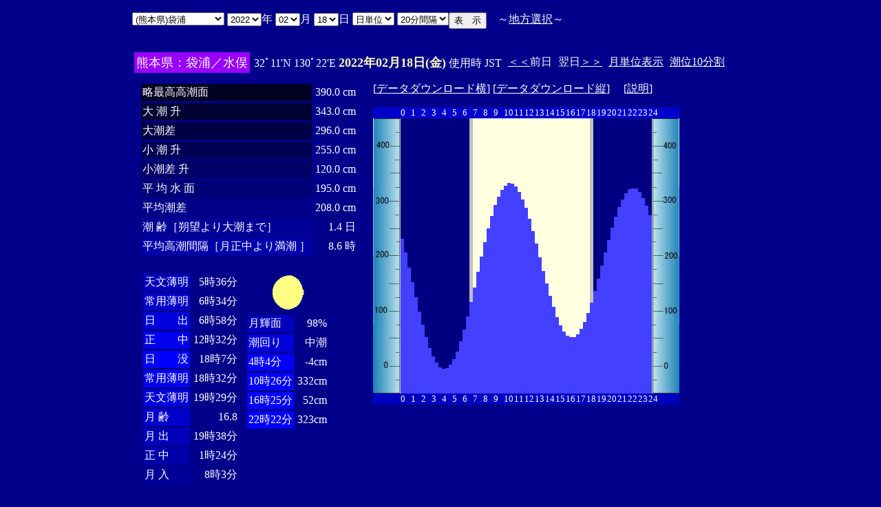

--- FILE ---
content_type: text/html
request_url: http://www2q.biglobe.ne.jp/~ooue_h-h/i/tide/s_tide.cgi?3&fukuro&0&0&43&2022&02&18&
body_size: 14885
content:
<html>
<head><title></title></head>
<body bgcolor=#00008b text=#ffffff link=#ffffff vlink=#ffffff>
<center>
<TABLE BORDER="0" CELLPADDING="10" CELLSPACING="0">
<tr VALIGN="top"><td NOWRAP>
<TABLE BORDER="0" CELLPADDING="0" CELLSPACING="0">
<tr valign=top><td NOWRAP>
<FORM METHOD="POST" ACTION=s_tide.cgi>
<input type=hidden name=nnn value=3>
<SELECT NAME="basyo_st">
<OPTION VALUE=fukuoka>(������)�����@�@�@ 
<OPTION VALUE=hakatafu>(������)�����D 
<OPTION VALUE=takezaki>(���ꌧ)�|�蓇 
<OPTION VALUE=karatu>(���ꌧ)���� 
<OPTION VALUE=sasebo>(���茧)������ 
<OPTION VALUE=koise>(���茧)������ 
<OPTION VALUE=genbara>(���茧)�ތ� 
<OPTION VALUE=kunehama>(���茧)�v���l 
<OPTION VALUE=gonoura>(���茧)���m�Y 
<OPTION VALUE=saga>(���茧)���� 
<OPTION VALUE=sasuna>(���茧)���{�� 
<OPTION VALUE=sisie>(���茧)�u�X�� 
<OPTION VALUE=usifuka>(�F�{��)���[ 
<OPTION VALUE=kumamoto>(�F�{��)�F�{ 
<OPTION VALUE=sankaku>(�F�{��)�O�p 
<OPTION VALUE=minemata>(�F�{��)���� 
<OPTION VALUE=fukuro SELECTED>(�F�{��)�܉Y
<OPTION VALUE=ikenou>(�F�{��)�r�̉Y 
<OPTION VALUE=nagasu>(�F�{��)���F 
<OPTION VALUE=yasiro>(�F�{��)���� 
<OPTION VALUE=tomioka>(�F�{��)�x�� 
<OPTION VALUE=honto>(�F�{��)�{�n 
<OPTION VALUE=yaseto>(�F�{��)������ 
<OPTION VALUE=simoura>(�啪��)���Y 
<OPTION VALUE=takada>(�啪��)���c 
<OPTION VALUE=nisiooita>(�啪��)���啪 
<OPTION VALUE=nagasima>(�啪��)���� 
<OPTION VALUE=turuzaki>(�啪��)�ߍ� 
<OPTION VALUE=himesima>(�啪��)�P�� 
<OPTION VALUE=miyazaki>(�{�茧)�{�� 
<OPTION VALUE=hososima>(�{�茧)�ד� 
<OPTION VALUE=yutu>(�{�茧)���� 
<OPTION VALUE=kagosima>(��������)������ 
<OPTION VALUE=kutinaga>(��������)���i�� 
<OPTION VALUE=kawauti>(��������)��� 
<OPTION VALUE=makura>(��������)���� 
<OPTION VALUE=nase>(��������)���� 
<OPTION VALUE=isigaki>(���ꌧ)�Ί_�� 
<OPTION VALUE=naha>(���ꌧ)�ߔe 
<OPTION VALUE=uoturi>(���ꌧ)���ޓ� 
<OPTION VALUE=zamami>(���ꌧ)���Ԗ� 
<OPTION VALUE=itoman>(���ꌧ)���� 
<OPTION VALUE=nisiomo>(���ꌧ)���\�� 
<OPTION VALUE=tokisiki>(���ꌧ)�n�Õ~ 
<OPTION VALUE=hatema>(���ꌧ)�g�Ɗ� 
<OPTION VALUE=yonakoku>(���ꌧ)�^�ߍ� 
</SELECT>
<SELECT NAME="nen_st">
<OPTION VALUE="2021">2021
<OPTION VALUE="2022" SELECTED>2022
<OPTION VALUE="2023">2023
<OPTION VALUE="2024">2024
<OPTION VALUE="2025">2025
<OPTION VALUE="2026">2026
<OPTION VALUE="2027">2027
<OPTION VALUE="2028">2028
<OPTION VALUE="2029">2029
<OPTION VALUE="2030">2030
<OPTION VALUE="2031">2031
<OPTION VALUE="2032">2032
<OPTION VALUE="2033">2033
<OPTION VALUE="2034">2034
<OPTION VALUE="2035">2035
<OPTION VALUE="2036">2036
<OPTION VALUE="2037">2037
<OPTION VALUE="2038">2038
<OPTION VALUE="2039">2039
<OPTION VALUE="2040">2040
<OPTION VALUE="2041">2041
</SELECT>�N
<SELECT NAME="gatu_st">
<OPTION VALUE="01">01
<OPTION VALUE="02" SELECTED>02
<OPTION VALUE="03">03
<OPTION VALUE="04">04
<OPTION VALUE="05">05
<OPTION VALUE="06">06
<OPTION VALUE="07">07
<OPTION VALUE="08">08
<OPTION VALUE="09">09
<OPTION VALUE="10">10
<OPTION VALUE="11">11
<OPTION VALUE="12">12
</SELECT>��
<SELECT NAME="niti_st">
<OPTION VALUE="01">01
<OPTION VALUE="02">02
<OPTION VALUE="03">03
<OPTION VALUE="04">04
<OPTION VALUE="05">05
<OPTION VALUE="06">06
<OPTION VALUE="07">07
<OPTION VALUE="08">08
<OPTION VALUE="09">09
<OPTION VALUE="10">10
<OPTION VALUE="11">11
<OPTION VALUE="12">12
<OPTION VALUE="13">13
<OPTION VALUE="14">14
<OPTION VALUE="15">15
<OPTION VALUE="16">16
<OPTION VALUE="17">17
<OPTION VALUE="18" SELECTED>18
<OPTION VALUE="19">19
<OPTION VALUE="20">20
<OPTION VALUE="21">21
<OPTION VALUE="22">22
<OPTION VALUE="23">23
<OPTION VALUE="24">24
<OPTION VALUE="25">25
<OPTION VALUE="26">26
<OPTION VALUE="27">27
<OPTION VALUE="28">28
<OPTION VALUE="29">29
<OPTION VALUE="30">30
<OPTION VALUE="31">31
</SELECT>��
<SELECT NAME="sflag">
<OPTION VALUE="0" SELECTED>���P��
<OPTION VALUE="1">�T�P��
</SELECT>
<SELECT NAME="itv">
<OPTION VALUE="1">1���Ԋu
<OPTION VALUE="2">2���Ԋu
<OPTION VALUE="3">3���Ԋu
<OPTION VALUE="4">4���Ԋu
<OPTION VALUE="5">5���Ԋu
<OPTION VALUE="6">6���Ԋu
<OPTION VALUE="10">10���Ԋu
<OPTION VALUE="12">12���Ԋu
<OPTION VALUE="15">15���Ԋu
<OPTION VALUE="20" SELECTED>20���Ԋu
</SELECT>
</td><td NOWRAP>
<INPUT TYPE="submit" VALUE="�\�@��">
</td></FORM><td NOWRAP>
�@�`<A HREF="tide_s.html">�n���I��</A>�`
</td></tr></TABLE><br>
<TABLE BORDER=0 CELLSPACING=3 CELLPADDING=3>
<TR><Td bgcolor=#9900ff><FONT color=ffffff SIZE=4>
�F�{���F�܉Y�^����</FONT></Td><Td>
32�11'N 130�22'E 
<font size=4 color=ffffc0><b>2022�N02��18��(��)</b></font>
�g�p�� JST<br>
<td><A HREF="s_tide.cgi?3&fukuro&0&20&43&2022&02&17">����</A>�O��</td>
<td>����<A HREF="s_tide.cgi?3&fukuro&0&20&43&2022&02&19">����</A></td>
<td><A HREF="st_tide.cgi?3&fukuro&0&20&43&2022&02&18">���P�ʕ\��</A></td>
<td><A HREF="../../tide/s_tide.cgi?3&fukuro&0&20&43&2022&02&18">����10����</A></td>
</td></tr></table>
<TABLE BORDER="0" CELLPADDING="10" CELLSPACING="0">
<tr VALIGN="top"><td>
<TABLE BORDER="0" CELLPADDING="2" CELLSPACING="3">
<tr><td bgcolor=#000022 NOWRAP>���ō�������</td><td align="right" NOWRAP>390.0 cm</td></tr>
<tr><td bgcolor=#000033 NOWRAP>��   ��   ��</td><td align="right" NOWRAP>343.0 cm</td></tr>
<tr><td bgcolor=#000044 NOWRAP>�咪��</td><td align="right" NOWRAP>296.0 cm</td></tr>
<tr><td bgcolor=#000055 NOWRAP>��   ��   ��</td><td align="right" NOWRAP>255.0 cm</td></tr>
<tr><td bgcolor=#000066 NOWRAP>������   ��</td><td align="right" NOWRAP>120.0 cm</td></tr>
<tr><td bgcolor=#000077 NOWRAP>�� ��  �� ��</td><td align="right" NOWRAP>195.0 cm</td></tr>
<tr><td bgcolor=#000088 NOWRAP>���ϒ���</td><td align="right" NOWRAP>208.0 cm</td></tr>
<tr><td bgcolor=#000099 NOWRAP>��        ��m��]���咪�܂Łn</td><td align="right" NOWRAP>1.4 ��</td></tr>
<tr><td bgcolor=#0000aa NOWRAP>���ύ����Ԋu�m��������薞�� �n</td><td align="right" NOWRAP>8.6 ��</td></tr>
</TABLE><br>
<TABLE BORDER="0" CELLPADDING="3" CELLSPACING="0">
<tr valign=top><td>
<TABLE BORDER="0" CELLPADDING="2" CELLSPACING="3">
<tr><td bgcolor=#0000bb NOWRAP>�V������</td><td align="right" NOWRAP>5��36��</td></tr>
<tr><td bgcolor=#0000cc NOWRAP>��p����</td><td align="right" NOWRAP>6��34��</td></tr>
<tr><td bgcolor=#0000dd NOWRAP>���@�@�o</td><td align="right" NOWRAP>6��58��</td></tr>
<tr><td bgcolor=#0000ee NOWRAP>���@�@��</td><td align="right" NOWRAP>12��32��</td></tr>
<tr><td bgcolor=#0000ff NOWRAP>���@�@�v</td><td align="right" NOWRAP>18��7��</td></tr>
<tr><td bgcolor=#0000ee NOWRAP>��p����</td><td align="right" NOWRAP>18��32��</td></tr>
<tr><td bgcolor=#0000dd NOWRAP>�V������</td><td align="right" NOWRAP>19��29��</td></tr>
<tr><td bgcolor=#0000cc NOWRAP>��  ��</td><td align="right" NOWRAP>16.8</td></tr>
<tr><td bgcolor=#0000bb NOWRAP>��  �o</td><td align="right" NOWRAP>19��38��</td></tr>
<tr><td bgcolor=#0000aa NOWRAP>��  ��</td><td align="right" NOWRAP>1��24��</td></tr>
<tr><td bgcolor=#000099 NOWRAP>��  ��</td><td align="right" NOWRAP>8��3��</td></tr>
</TABLE>
</td><td align="center">
<TABLE BORDER="0" CELLPADDING="0" CELLSPACING="0">
<tr><td align="left" NOWRAP><IMG SRC=l_95.gif width=60 height=60></td></tr>
</TABLE>
<TABLE BORDER="0" CELLPADDING="2" CELLSPACING="3">
<tr><td bgcolor=#0000bb NOWRAP>���P��</td><td align="right" NOWRAP>98%</td></tr>
<tr><td bgcolor=#0000dd>�����</td><td align="right" NOWRAP>����</td></tr>
<tr><td  bgcolor=#0000ff NOWRAP>4��4��</td><td align="right" NOWRAP>-4cm</td></tr>
<tr><td  bgcolor=#0000ff NOWRAP>10��26��</td><td align="right" NOWRAP>332cm</td></tr>
<tr><td  bgcolor=#0000ff NOWRAP>16��25��</td><td align="right" NOWRAP>52cm</td></tr>
<tr><td  bgcolor=#0000ff NOWRAP>22��22��</td><td align="right" NOWRAP>323cm</td></tr>
</TABLE>
</td></tr></TABLE>
</td><td>
[<A HREF=tide_data_xx_73.txt>�f�[�^�_�E�����[�h��</A>]
[<A HREF=tide_data_yy_73.txt>�f�[�^�_�E�����[�h�c</A>]
�@[<A HREF=tide_data.txt>����</A>]<p>
<TABLE BORDER="0" CELLPADDING="0" CELLSPACING="0">
<tr bgcolor=0000cc VALIGN="bottom"><td></td>
<td COLSPAN=3><font size=2>0</font></td>
<td COLSPAN=3><font size=2>1</font></td>
<td COLSPAN=3><font size=2>2</font></td>
<td COLSPAN=3><font size=2>3</font></td>
<td COLSPAN=3><font size=2>4</font></td>
<td COLSPAN=3><font size=2>5</font></td>
<td COLSPAN=3><font size=2>6</font></td>
<td COLSPAN=3><font size=2>7</font></td>
<td COLSPAN=3><font size=2>8</font></td>
<td COLSPAN=3><font size=2>9</font></td>
<td COLSPAN=3><font size=2>10</font></td>
<td COLSPAN=3><font size=2>11</font></td>
<td COLSPAN=3><font size=2>12</font></td>
<td COLSPAN=3><font size=2>13</font></td>
<td COLSPAN=3><font size=2>14</font></td>
<td COLSPAN=3><font size=2>15</font></td>
<td COLSPAN=3><font size=2>16</font></td>
<td COLSPAN=3><font size=2>17</font></td>
<td COLSPAN=3><font size=2>18</font></td>
<td COLSPAN=3><font size=2>19</font></td>
<td COLSPAN=3><font size=2>20</font></td>
<td COLSPAN=3><font size=2>21</font></td>
<td COLSPAN=3><font size=2>22</font></td>
<td COLSPAN=3><font size=2>23</font></td>
<td COLSPAN=3><font size=2>24</font></td>
</tr>
<tr bgcolor=ffffe0 VALIGN="bottom"><td><IMG SRC="1l_450.jpg" width="40" height=400></td>
<td bgcolor=000080><IMG SRC="test.jpg" width="5" height=224.8></td>
<td bgcolor=000080><IMG SRC="test.jpg" width="5" height=204.8></td>
<td bgcolor=000080><IMG SRC="test.jpg" width="5" height=183.2></td>
<td bgcolor=000080><IMG SRC="test.jpg" width="5" height=161.6></td>
<td bgcolor=000080><IMG SRC="test.jpg" width="5" height=140></td>
<td bgcolor=000080><IMG SRC="test.jpg" width="5" height=119.2></td>
<td bgcolor=000080><IMG SRC="test.jpg" width="5" height=100></td>
<td bgcolor=000080><IMG SRC="test.jpg" width="5" height=82.4></td>
<td bgcolor=000080><IMG SRC="test.jpg" width="5" height=66.4></td>
<td bgcolor=000080><IMG SRC="test.jpg" width="5" height=54.4></td>
<td bgcolor=000080><IMG SRC="test.jpg" width="5" height=44.8></td>
<td bgcolor=000080><IMG SRC="test.jpg" width="5" height=38.4></td>
<td bgcolor=000080><IMG SRC="test.jpg" width="5" height=36></td>
<td bgcolor=000080><IMG SRC="test.jpg" width="5" height=36.8></td>
<td bgcolor=000080><IMG SRC="test.jpg" width="5" height=41.6></td>
<td bgcolor=000080><IMG SRC="test.jpg" width="5" height=49.6></td>
<td bgcolor=000080><IMG SRC="test.jpg" width="5" height=60.8></td>
<td bgcolor=000080><IMG SRC="test.jpg" width="5" height=76></td>
<td bgcolor=000080><IMG SRC="test.jpg" width="5" height=92.8></td>
<td bgcolor=000080><IMG SRC="test.jpg" width="5" height=112></td>
<td bgcolor=c0c0c0><IMG SRC="test.jpg" width="5" height=132.8></td>
<td><IMG SRC="test.jpg" width="5" height=154.4></td>
<td><IMG SRC="test.jpg" width="5" height=176.8></td>
<td><IMG SRC="test.jpg" width="5" height=199.2></td>
<td><IMG SRC="test.jpg" width="5" height=220></td>
<td><IMG SRC="test.jpg" width="5" height=240></td>
<td><IMG SRC="test.jpg" width="5" height=258.4></td>
<td><IMG SRC="test.jpg" width="5" height=273.6></td>
<td><IMG SRC="test.jpg" width="5" height=286.4></td>
<td><IMG SRC="test.jpg" width="5" height=296></td>
<td><IMG SRC="test.jpg" width="5" height=302.4></td>
<td><IMG SRC="test.jpg" width="5" height=305.6></td>
<td><IMG SRC="test.jpg" width="5" height=304.8></td>
<td><IMG SRC="test.jpg" width="5" height=300.8></td>
<td><IMG SRC="test.jpg" width="5" height=292.8></td>
<td><IMG SRC="test.jpg" width="5" height=282.4></td>
<td><IMG SRC="test.jpg" width="5" height=269.6></td>
<td><IMG SRC="test.jpg" width="5" height=253.6></td>
<td><IMG SRC="test.jpg" width="5" height=236></td>
<td><IMG SRC="test.jpg" width="5" height=217.6></td>
<td><IMG SRC="test.jpg" width="5" height=198.4></td>
<td><IMG SRC="test.jpg" width="5" height=178.4></td>
<td><IMG SRC="test.jpg" width="5" height=160></td>
<td><IMG SRC="test.jpg" width="5" height=141.6></td>
<td><IMG SRC="test.jpg" width="5" height=125.6></td>
<td><IMG SRC="test.jpg" width="5" height=111.2></td>
<td><IMG SRC="test.jpg" width="5" height=99.2></td>
<td><IMG SRC="test.jpg" width="5" height=90.4></td>
<td><IMG SRC="test.jpg" width="5" height=84></td>
<td><IMG SRC="test.jpg" width="5" height=81.6></td>
<td><IMG SRC="test.jpg" width="5" height=82.4></td>
<td><IMG SRC="test.jpg" width="5" height=86.4></td>
<td><IMG SRC="test.jpg" width="5" height=93.6></td>
<td><IMG SRC="test.jpg" width="5" height=104></td>
<td><IMG SRC="test.jpg" width="5" height=116.8></td>
<td bgcolor=c0c0c0><IMG SRC="test.jpg" width="5" height=132></td>
<td bgcolor=000080><IMG SRC="test.jpg" width="5" height=148.8></td>
<td bgcolor=000080><IMG SRC="test.jpg" width="5" height=167.2></td>
<td bgcolor=000080><IMG SRC="test.jpg" width="5" height=185.6></td>
<td bgcolor=000080><IMG SRC="test.jpg" width="5" height=204.8></td>
<td bgcolor=000080><IMG SRC="test.jpg" width="5" height=223.2></td>
<td bgcolor=000080><IMG SRC="test.jpg" width="5" height=240.8></td>
<td bgcolor=000080><IMG SRC="test.jpg" width="5" height=256.8></td>
<td bgcolor=000080><IMG SRC="test.jpg" width="5" height=271.2></td>
<td bgcolor=000080><IMG SRC="test.jpg" width="5" height=282.4></td>
<td bgcolor=000080><IMG SRC="test.jpg" width="5" height=291.2></td>
<td bgcolor=000080><IMG SRC="test.jpg" width="5" height=296.8></td>
<td bgcolor=000080><IMG SRC="test.jpg" width="5" height=298.4></td>
<td bgcolor=000080><IMG SRC="test.jpg" width="5" height=297.6></td>
<td bgcolor=000080><IMG SRC="test.jpg" width="5" height=292.8></td>
<td bgcolor=000080><IMG SRC="test.jpg" width="5" height=284></td>
<td bgcolor=000080><IMG SRC="test.jpg" width="5" height=272.8></td>
<td bgcolor=000080><IMG SRC="test.jpg" width="5" height=259.2></td>
<td><IMG SRC="1r_450.jpg" width="40" height=400></td>
</tr>
<tr bgcolor=00000cc VALIGN="bottom"><td></td>
<td COLSPAN=3><font size=2>0</font></td>
<td COLSPAN=3><font size=2>1</font></td>
<td COLSPAN=3><font size=2>2</font></td>
<td COLSPAN=3><font size=2>3</font></td>
<td COLSPAN=3><font size=2>4</font></td>
<td COLSPAN=3><font size=2>5</font></td>
<td COLSPAN=3><font size=2>6</font></td>
<td COLSPAN=3><font size=2>7</font></td>
<td COLSPAN=3><font size=2>8</font></td>
<td COLSPAN=3><font size=2>9</font></td>
<td COLSPAN=3><font size=2>10</font></td>
<td COLSPAN=3><font size=2>11</font></td>
<td COLSPAN=3><font size=2>12</font></td>
<td COLSPAN=3><font size=2>13</font></td>
<td COLSPAN=3><font size=2>14</font></td>
<td COLSPAN=3><font size=2>15</font></td>
<td COLSPAN=3><font size=2>16</font></td>
<td COLSPAN=3><font size=2>17</font></td>
<td COLSPAN=3><font size=2>18</font></td>
<td COLSPAN=3><font size=2>19</font></td>
<td COLSPAN=3><font size=2>20</font></td>
<td COLSPAN=3><font size=2>21</font></td>
<td COLSPAN=3><font size=2>22</font></td>
<td COLSPAN=3><font size=2>23</font></td>
<td COLSPAN=3><font size=2>24</font></td>
</tr>
</TABLE>
</td></tr></TABLE>
�����ł̏��́A�q�C�̗p�ɋ�������̂ł͂���܂���B�q�C�ɂ͕K���C��ۈ������H�����s�̒������g�p���Ă��������B<br>
�e�`�̒������a�萔�́A�C��ۈ������H�����ЂV�S�Q���u���{���ݒ������a�萔�v�����S�N�Q�����s��蕡���������̂ł��B<p>
</td></tr></TABLE>
<p></center>
</body></html>
